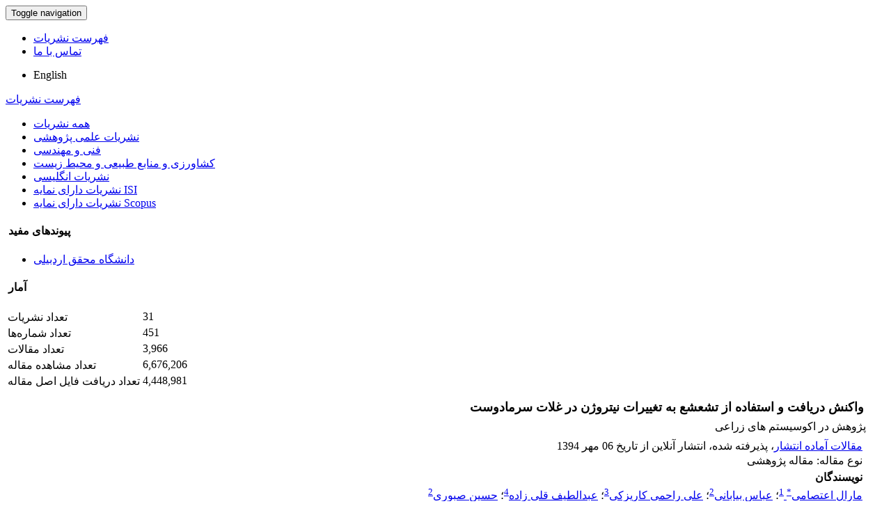

--- FILE ---
content_type: text/html; charset=UTF-8
request_url: https://journal.uma.ac.ir/article_339.html
body_size: 4698
content:
<!DOCTYPE html>
<html lang="fa">
	<head>
		<meta charset="utf-8" />
		<meta name="viewport" content="width=device-width, maximum-scale=1, initial-scale=1, user-scalable=0" />
		<meta http-equiv="content-type" content="text/html; charset=utf-8" />
		<link rel="shortcut icon" type="image/ico" href="./favicon.ico" />
<title>واکنش دریافت و استفاده از تشعشع به تغییرات نیتروژن در غلات سرمادوست</title>
<meta name="keywords" content="کارایی مصرف نور,ضریب خاموشی,گندم,نیتروژن" />
<meta name="description" content="به منظور بررسی تاثیر سطوح مختلف نیتروژن بر دریافت و کارایی مصرف نور در غلات سرمادوست، آزمایشی به صورت فاکتوریل در قالب بلوک‌های کامل تصادفی با 4 تکرار در سال 1393- 1392 در مزرعه تحقیقاتی دانشگاه گنبد کاووس اجرا شد. تیمارها شامل غلات: گندم نان رقم کوهدشت، گندم دوروم رقم سیمره، جو شش ردیفه رقم صحرا، جو دو ردیفه رقم خرم، جو لخت رقم لاین 17، ترتیکاله رقم کانادایی و یولاف زراعی رقم جوانیلو و کود نیتروژن در دو سطح صفر و مطلوب (گندم نان 150 کیلوگرم در هکتار،گندم دوروم 120 کیلوگرم در هکتار، جو دو ردیفه 120 کیلوگرم در هکتار، جو شش ردیفه 210 کیلوگرم در هکتار، جو لخت 150 کیلوگرم در هکتار، یولاف زراعی 90 کیلوگرم در هکتار و ترتیکاله 240 کیلوگرم در هکتار) بود. نتایج نشان داد سطوح صفر و مطلوب کود نیتروژن بر ضریب استهلاک نوری اختلاف قابل ملاحظه‌ای با یکدیگر نداشتند. ضرایب خاموشی برای تریتیکاله03/0±67/0، گندم نان03/0±86/0، گندم دوروم03/0±77/0، جو شش ردیفه03/0±79/0، جو دو ردیفه 03/0±80/0، جو لخت05/0±74/0 و یولاف زراعی04/0±76/0 به دست آمد. کارایی مصرف نور در غلات مورد مطالعه بین 02/2 تا 78/2 گرم بر مگاژول متغیر بود. . کارایی مصرف نور در یولاف زراعی 048/0±17/2، گندم دوروم 07/0±02/2، گندم نان 13/0±42/2، جو ردیفه 09/0±33/2، جو لخت 11/0±52/2، جو شش ردیفه 08/0±39/2 و ترتیکاله 14/0±78/2 به دست آمد." />
<meta name="title" content="واکنش دریافت و استفاده از تشعشع به تغییرات نیتروژن در غلات سرمادوست" />
<meta name="googlebot" content="NOODP" />
<meta name="citation_title" content="واکنش دریافت و استفاده از تشعشع به تغییرات نیتروژن در غلات سرمادوست" />
<meta name="citation_author" content="اعتصامی, مارال" />
<meta name="citation_author_institution" content="دانشجوی دکترا دانشگاه گنبد کاووس" />
<meta name="citation_author" content="بیابانی, عباس" />
<meta name="citation_author_institution" content="دانشیار دانشکده تولیدات گیاهی. دانشگاه گنبد کاووس" />
<meta name="citation_author" content="راحمی کاریزکی, علی" />
<meta name="citation_author_institution" content=". استادیار دانشکده تولیدات گیاهی. دانشگاه گنبد کاووس." />
<meta name="citation_author" content="قلی زاده, عبدالطیف" />
<meta name="citation_author_institution" content="استادیار دانشکده تولیدات گیاهی. دانشگاه گنبد کاووس" />
<meta name="citation_author" content="صبوری, حسین" />
<meta name="citation_author_institution" content="دانشیار دانشکده تولیدات گیاهی. دانشگاه گنبد کاووس" />
<meta name="citation_abstract" content="به منظور بررسی تاثیر سطوح مختلف نیتروژن بر دریافت و کارایی مصرف نور در غلات سرمادوست، آزمایشی به صورت فاکتوریل در قالب بلوک‌های کامل تصادفی با 4 تکرار در سال 1393- 1392 در مزرعه تحقیقاتی دانشگاه گنبد کاووس اجرا شد. تیمارها شامل غلات: گندم نان رقم کوهدشت، گندم دوروم رقم سیمره، جو شش ردیفه رقم صحرا، جو دو ردیفه رقم خرم، جو لخت رقم لاین 17، ترتیکاله رقم کانادایی و یولاف زراعی رقم جوانیلو و کود نیتروژن در دو سطح صفر و مطلوب (گندم نان 150 کیلوگرم در هکتار،گندم دوروم 120 کیلوگرم در هکتار، جو دو ردیفه 120 کیلوگرم در هکتار، جو شش ردیفه 210 کیلوگرم در هکتار، جو لخت 150 کیلوگرم در هکتار، یولاف زراعی 90 کیلوگرم در هکتار و ترتیکاله 240 کیلوگرم در هکتار) بود. نتایج نشان داد سطوح صفر و مطلوب کود نیتروژن بر ضریب استهلاک نوری اختلاف قابل ملاحظه‌ای با یکدیگر نداشتند. ضرایب خاموشی برای تریتیکاله03/0±67/0، گندم نان03/0±86/0، گندم دوروم03/0±77/0، جو شش ردیفه03/0±79/0، جو دو ردیفه 03/0±80/0، جو لخت05/0±74/0 و یولاف زراعی04/0±76/0 به دست آمد. کارایی مصرف نور در غلات مورد مطالعه بین 02/2 تا 78/2 گرم بر مگاژول متغیر بود. . کارایی مصرف نور در یولاف زراعی 048/0±17/2، گندم دوروم 07/0±02/2، گندم نان 13/0±42/2، جو ردیفه 09/0±33/2، جو لخت 11/0±52/2، جو شش ردیفه 08/0±39/2 و ترتیکاله 14/0±78/2 به دست آمد." />
<meta name="citation_id" content="339" />
<meta name="citation_publication_date" content="2015/09/28" />
<meta name="citation_date" content="2015-09-28" />
<meta name="citation_journal_title" content="پژوهش در اکوسیستم های زراعی" />
<meta name="citation_issn" content="2382-9923" />
<meta name="citation_volume" content="0" />
<meta name="citation_issue" content="" />
<meta name="citation_firstpage" content="" />
<meta name="citation_lastpage" content="" />

<meta name="citation_publisher" content="دانشگاه محقق اردبیلی">
<meta name="citation_abstract_html_url" content="https://rce.uma.ac.ir/article_339.html" />

<meta name="DC.Title" content="واکنش دریافت و استفاده از تشعشع به تغییرات نیتروژن در غلات سرمادوست">
<meta name="DC.Source" content="پژوهش در اکوسیستم های زراعی"/>
<meta name="DC.Date" content="28/09/2015">
<meta name="DC.Date.issued" scheme="ISO8601"  content="2015-09-28">
<meta name="DC.Format" scheme="IMT" content="application/pdf"/>
<meta name="DC.Contributor" content="اعتصامی, مارال" />
<meta name="DC.Contributor" content="بیابانی, عباس" />
<meta name="DC.Contributor" content="راحمی کاریزکی, علی" />
<meta name="DC.Contributor" content="قلی زاده, عبدالطیف" />
<meta name="DC.Contributor" content="صبوری, حسین" />	
	<link href="./inc/css/bootstrap/css/bootstrap.min.css" rel="stylesheet" type="text/css" />
	<link href="./inc/css/bootstrap/css/essentials.css" rel="stylesheet" type="text/css" />
	<link rel="stylesheet" type="text/css" href="inc/css/bootstrap/css/font-awesome.min.css" media="screen" />
	<link rel="stylesheet" href="./inc/css/master.css" media="screen, print">
	<link rel="stylesheet" type="text/css" href="inc/css/print.css" media="print" >
		<link href="./inc/css/bootstrap/RTL/bootstrap-rtl.min.css" rel="stylesheet" type="text/css">
	<link href="./inc/css/bootstrap/RTL/bootstrap-flipped.min.css" rel="stylesheet" type="text/css">
	<link href="./inc/css/bootstrap/RTL/layout-RTL.css" rel="stylesheet" type="text/css">
	<link href="./inc/css/master-rtl.css" rel="stylesheet" media="screen, print" type="text/css">
		<link rel="stylesheet" href="./inc/css/stl.css" media="screen">
	<link rel="stylesheet" href="./inc/css/ju_stl.css">
	<script type="text/javascript" src="./inc/js/jquery/jquery.min.js"></script>
	<script type="text/javascript" src="./inc/js/jquery/jquery-ui.min.js"></script>
	<script type="text/javascript" src="./inc/js/jquery/bootstrap.min.js"></script>
    <script type="text/javascript" src="./inc/js/jquery/jquery.lazy.min.js"></script>
	<script type="text/javascript" src="./inc/js/jquery/jquery.lazy.plugins.min.js"></script>
	<script type="text/javascript" src="./inc/js/lang.js?v=0.01"></script>
	<script type="text/javascript" src="./inc/js/2fa.js?v=0.01"></script>
	
</head>

<body class="xploreHome-page">
	<div class="bd container">
	<!-- BEGIN: LayoutWrapper -->
	<div id="LayoutWrapper" class="Home">

		<div id="UtilityNav">
    		<div class="externalLinks"> 
		  	</div>
    		<span id="mnEvLinks">
			</span>
		</div>

		<div id="HeaderWrapper">  
			<div id="Header" class="row">
				<div id="main_logo" class="col-md-4" title="">
					<a href="./"><img src="./data/logo.png"  alt="سامانه مدیریت نشریات علمی دانشگاه محقق اردبیلی" onerror="this.style.display='none'"/></a>
				</div>
		    
				<div class="col-md-6">		     
				</div>
				
				<div id="org_logo" class="col-md-2"> 
				</div>
			</div>
		</div>
		
    <nav class="navbar navbar-default">
        <div class="navbar-header">
            <button type="button" data-target="#navbarCollapse" data-toggle="collapse" class="navbar-toggle">
                <span class="sr-only">Toggle navigation</span>
                <span class="icon-bar"></span>
                <span class="icon-bar"></span>
                <span class="icon-bar"></span>
            </button>
        </div>
        <div id="navbarCollapse" class="collapse navbar-collapse">
            <ul class="nav navbar-nav">
        					<li><a href="./?list=0"> فهرست نشریات</a></li>
							<li><a href="./contact.us"> تماس با ما</a></li>
						</ul>        
			<ul class="nav navbar-nav lang_menu">
				<li><a class="ltr" onclick="location.assign('https://journal.uma.ac.ir/article_339.html?lang=en')" style="cursor: pointer;" ><i class="fa fa-globe" aria-hidden="true"></i> English</a></li>
			</ul>        
        </div>
    </nav>


<script type="text/javascript" src="inc/js/index.js"></script>
<!-- BEGIN: BodyWrapper -->
<div id="BodyWrapper" class="container">
	<div id="Body" class="row">   
	<div class="col-md-3">
	<div id="Browse">
		<a class="menuhead" href="./?list=0">فهرست نشریات</a>
				<div class="content">
			<ul class="button" id="browse-revealed-menu"> 
		 		<li><a href="list_0.html" id="all_ju" >همه نشریات</a></li>
		 		<li ><a href="list_1.html">نشریات علمی پژوهشی</a></li><li ><a href="list_193.html">فنی و مهندسی</a></li><li ><a href="list_194.html">کشاورزی و منابع طبیعی و محیط زیست</a></li><li ><a href="list_192.html">نشریات انگلیسی</a></li><li ><a href="list_191.html">نشریات دارای نمایه ISI</a></li><li ><a href="list_190.html">نشریات دارای نمایه Scopus</a></li>		 	</ul>
		</div>
			</div>
	<div id=""></div>
			<div class="box box-style-2">
    		<div class="header" id="link_ttl">
    			<h4>&nbsp;پیوندهای مفید</h4>
    		</div>
			<div class="section">
			<ul class="button"> 
		 		<li><a href="https://uma.ac.ir" target="_blank">دانشگاه محقق اردبیلی</a></li>		 	</ul>
		</div>
	</div>
	<div id=""></div>
			<div class="box box-style-2">
		<div class="header">
			<h4>&nbsp;آمار</h4>
		</div>
		<div class="section nopadding">
		<table class="table table-hover table-striped">
		<tr><td>تعداد نشریات</td><td dir="ltr">31</td></tr><tr><td>تعداد شماره‌ها</td><td dir="ltr">451</td></tr><tr><td class="sts_lb">تعداد مقالات</td><td dir="ltr">3,966</td></tr><tr valign="top"><td class="sts_lb">تعداد مشاهده مقاله</td><td dir="ltr">6,676,206</td></tr><tr valign="top"><td class="sts_lb">تعداد دریافت فایل اصل مقاله</td><td dir="ltr">4,448,981</td></tr>		</table>
		</div>
	</div>	
	</div> 
             
		<div class="col-md-9">
			<div style="display: none;">
	<div id="cite_apa"><div dir="rtl">اعتصامی, مارال, بیابانی, عباس, راحمی کاریزکی, علی, قلی زاده, عبدالطیف, صبوری, حسین. (1394). واکنش دریافت و استفاده از تشعشع به تغییرات نیتروژن در غلات سرمادوست. <em>سامانه مدیریت نشریات علمی</em>, (), -.</div></div><div id="cite_mla"><div dir="rtl">مارال  اعتصامی; عباس  بیابانی; علی  راحمی کاریزکی; عبدالطیف  قلی زاده; حسین  صبوری. "واکنش دریافت و استفاده از تشعشع به تغییرات نیتروژن در غلات سرمادوست". <em>سامانه مدیریت نشریات علمی</em>, , , 1394, -.</div></div><div id="cite_harvard"><div dir="rtl">اعتصامی, مارال, بیابانی, عباس, راحمی کاریزکی, علی, قلی زاده, عبدالطیف, صبوری, حسین. (1394). 'واکنش دریافت و استفاده از تشعشع به تغییرات نیتروژن در غلات سرمادوست', <em>سامانه مدیریت نشریات علمی</em>, (), pp. -.</div></div><div id="cite_vancouver"><div dir="rtl">اعتصامی, مارال, بیابانی, عباس, راحمی کاریزکی, علی, قلی زاده, عبدالطیف, صبوری, حسین. واکنش دریافت و استفاده از تشعشع به تغییرات نیتروژن در غلات سرمادوست. <em>سامانه مدیریت نشریات علمی</em>, 1394; (): -.</div></div>	</div>	
		<div id="dvContent" class="article_info">
	<table cellpadding="0" cellspacing="2" width="98%" dir="rtl">
		<tr valign="top">
			<td width="5" style="padding: 0"><input type="checkbox" id="ar_339" checked="checked" style="display: none;" name="article_code" value="339"></td>
			<td class="arial" width="100%"><h1 class="citation_title" style="font-size:18px;margin-bottom: 5px">واکنش دریافت و استفاده از تشعشع به تغییرات نیتروژن در غلات سرمادوست</h1></td></tr>
							<tr><td colspan="2">پژوهش در اکوسیستم های زراعی</td></tr>
						<tr><td colspan="2" style="padding: 7px 5px 0 5px">
			<a href="./?_action=press&amp;issue=-1&amp;_is=مقالات آماده انتشار">مقالات آماده انتشار</a>، پذیرفته شده، انتشار آنلاین از تاریخ 06 مهر 1394				
		</td></tr>
						<tr>
					<td colspan="2" style="padding: 0 5px 2px 5px" id="ar_tp">نوع مقاله: مقاله پژوهشی</td>
				</tr>
						<tr><td colspan="2" style="padding: 1px 5px 1px 5px" class="arial"><b>نویسندگان</b></td></tr>
			<tr><td colspan="2" style="padding: 1px 5px 1px 5px">
			<a class="citation_author" href="./?_action=article&amp;au=7419&amp;_au=%D9%85%D8%A7%D8%B1%D8%A7%D9%84++%D8%A7%D8%B9%D8%AA%D8%B5%D8%A7%D9%85%DB%8C">مارال  اعتصامی<sup>*</sup> </a><sup><a href="#au1">1</a></sup>؛ <a class="citation_author" href="./?_action=article&amp;au=7224&amp;_au=%D8%B9%D8%A8%D8%A7%D8%B3++%D8%A8%DB%8C%D8%A7%D8%A8%D8%A7%D9%86%DB%8C">عباس  بیابانی</a><sup><a href="#au2">2</a></sup>؛ <a class="citation_author" href="./?_action=article&amp;au=5689&amp;_au=%D8%B9%D9%84%DB%8C++%D8%B1%D8%A7%D8%AD%D9%85%DB%8C+%DA%A9%D8%A7%D8%B1%DB%8C%D8%B2%DA%A9%DB%8C">علی  راحمی کاریزکی</a><sup><a href="#au3">3</a></sup>؛ <a class="citation_author" href="./?_action=article&amp;au=7423&amp;_au=%D8%B9%D8%A8%D8%AF%D8%A7%D9%84%D8%B7%DB%8C%D9%81++%D9%82%D9%84%DB%8C+%D8%B2%D8%A7%D8%AF%D9%87">عبدالطیف  قلی زاده</a><sup><a href="#au4">4</a></sup>؛ <a class="citation_author" href="./?_action=article&amp;au=7424&amp;_au=%D8%AD%D8%B3%DB%8C%D9%86++%D8%B5%D8%A8%D9%88%D8%B1%DB%8C">حسین  صبوری</a><sup><a href="#au2">2</a></sup>		
			</td></tr>
							<tr><td colspan="2" style="padding: 1px 5px 1px 5px"><sup id="au1">1</sup>دانشجوی دکترا دانشگاه گنبد کاووس</td></tr>
							<tr><td colspan="2" style="padding: 1px 5px 1px 5px"><sup id="au2">2</sup>دانشیار دانشکده تولیدات گیاهی. دانشگاه گنبد کاووس</td></tr>
							<tr><td colspan="2" style="padding: 1px 5px 1px 5px"><sup id="au3">3</sup>. استادیار دانشکده تولیدات گیاهی. دانشگاه گنبد کاووس.</td></tr>
							<tr><td colspan="2" style="padding: 1px 5px 1px 5px"><sup id="au4">4</sup>استادیار دانشکده تولیدات گیاهی. دانشگاه گنبد کاووس</td></tr>
					<tr><td colspan="2" style="padding: 5px 5px 0 5px" class="arial"><b>چکیده</b></td></tr>
		<tr><td colspan="2" id="abs_fa" class="article_abstract">به منظور بررسی تاثیر سطوح مختلف نیتروژن بر دریافت و کارایی مصرف نور در غلات سرمادوست، آزمایشی به صورت فاکتوریل در قالب بلوک‌های کامل تصادفی با 4 تکرار در سال 1393- 1392 در مزرعه تحقیقاتی دانشگاه گنبد کاووس اجرا شد. تیمارها شامل غلات: گندم نان رقم کوهدشت، گندم دوروم رقم سیمره، جو شش ردیفه رقم صحرا، جو دو ردیفه رقم خرم، جو لخت رقم لاین 17، ترتیکاله رقم کانادایی و یولاف زراعی رقم جوانیلو و کود نیتروژن در دو سطح صفر و مطلوب (گندم نان 150 کیلوگرم در هکتار،گندم دوروم 120 کیلوگرم در هکتار، جو دو ردیفه 120 کیلوگرم در هکتار، جو شش ردیفه 210 کیلوگرم در هکتار، جو لخت 150 کیلوگرم در هکتار، یولاف زراعی 90 کیلوگرم در هکتار و ترتیکاله 240 کیلوگرم در هکتار) بود. نتایج نشان داد سطوح صفر و مطلوب کود نیتروژن بر ضریب استهلاک نوری اختلاف قابل ملاحظه‌ای با یکدیگر نداشتند. ضرایب خاموشی برای تریتیکاله03/0&plusmn;67/0، گندم نان03/0&plusmn;86/0، گندم دوروم03/0&plusmn;77/0، جو شش ردیفه03/0&plusmn;79/0، جو دو ردیفه 03/0&plusmn;80/0، جو لخت05/0&plusmn;74/0 و یولاف زراعی04/0&plusmn;76/0 به دست آمد. کارایی مصرف نور در غلات مورد مطالعه بین 02/2 تا 78/2 گرم بر مگاژول متغیر بود. . کارایی مصرف نور در یولاف زراعی 048/0&plusmn;17/2، گندم دوروم 07/0&plusmn;02/2، گندم نان 13/0&plusmn;42/2، جو ردیفه 09/0&plusmn;33/2، جو لخت 11/0&plusmn;52/2، جو شش ردیفه 08/0&plusmn;39/2 و ترتیکاله 14/0&plusmn;78/2 به دست آمد.</td></tr>
					<tr><td colspan="2" style="padding: 15px 5px 0 5px" class="arial"><b>کلیدواژه‌ها</b></td></tr>
			<tr><td colspan="2" style="padding: 1px 5px">
			<a href="./?_action=article&amp;kw=1717&amp;_kw=%DA%A9%D8%A7%D8%B1%D8%A7%DB%8C%DB%8C+%D9%85%D8%B5%D8%B1%D9%81+%D9%86%D9%88%D8%B1">کارایی مصرف نور</a>؛ <a href="./?_action=article&amp;kw=1718&amp;_kw=%D8%B6%D8%B1%DB%8C%D8%A8+%D8%AE%D8%A7%D9%85%D9%88%D8%B4%DB%8C">ضریب خاموشی</a>؛ <a href="./?_action=article&amp;kw=1644&amp;_kw=%DA%AF%D9%86%D8%AF%D9%85">گندم</a>؛ <a href="./?_action=article&amp;kw=1305&amp;_kw=%D9%86%DB%8C%D8%AA%D8%B1%D9%88%DA%98%D9%86">نیتروژن</a>			</td></tr>
				<tr><td colspan="2">
						</td>
		</tr>
				<tr>
			<td colspan="3" style="padding: 15px 5px 0 5px">
			<div class="arial bold">آمار</div><div>تعداد مشاهده مقاله: 1,808</div>			</td>
		</tr>
		
	</table>
	</div>
			
			</div>
		</div>
	</div>
	<!-- END: BodyWrapper -->

		<hr />

		<!-- BEGIN: FooterWrapper -->
		<div id="FooterWrapper">
			<div id="FooterWrapperTop"></div>
 
			<div class="ftr-column col1">
 				<h2></h2>
      			<ul>
      			</ul>
			</div>
		    <div class="ftr-column col2">
      		 	<h2></h2>
      			<ul>
      			</ul>
     		</div>
     
    		<div class="ftr-column col3">
 				<h2></h2>
      			<ul>
      			</ul>
    		</div>
    		<div class="ftr-column col4">
    			<h2></h2>
          		<ul>
			    </ul>
    		</div>
    <br class="ClearFix">
   
  <!-- END: FooterWrapper -->
	</div>  


<div id="FooterWrapperBottom"> 
   	<div align="center">
				<div align="center"></div>
				<div dir="ltr" id="cpn">سامانه مدیریت نشریات علمی. <span id='sp_crt'>قدرت گرفته از <a target='_blank' href='https://www.sinaweb.net/'>سیناوب</a></span></div>
 	</div>
</div>

</div>
</body>
</html>

